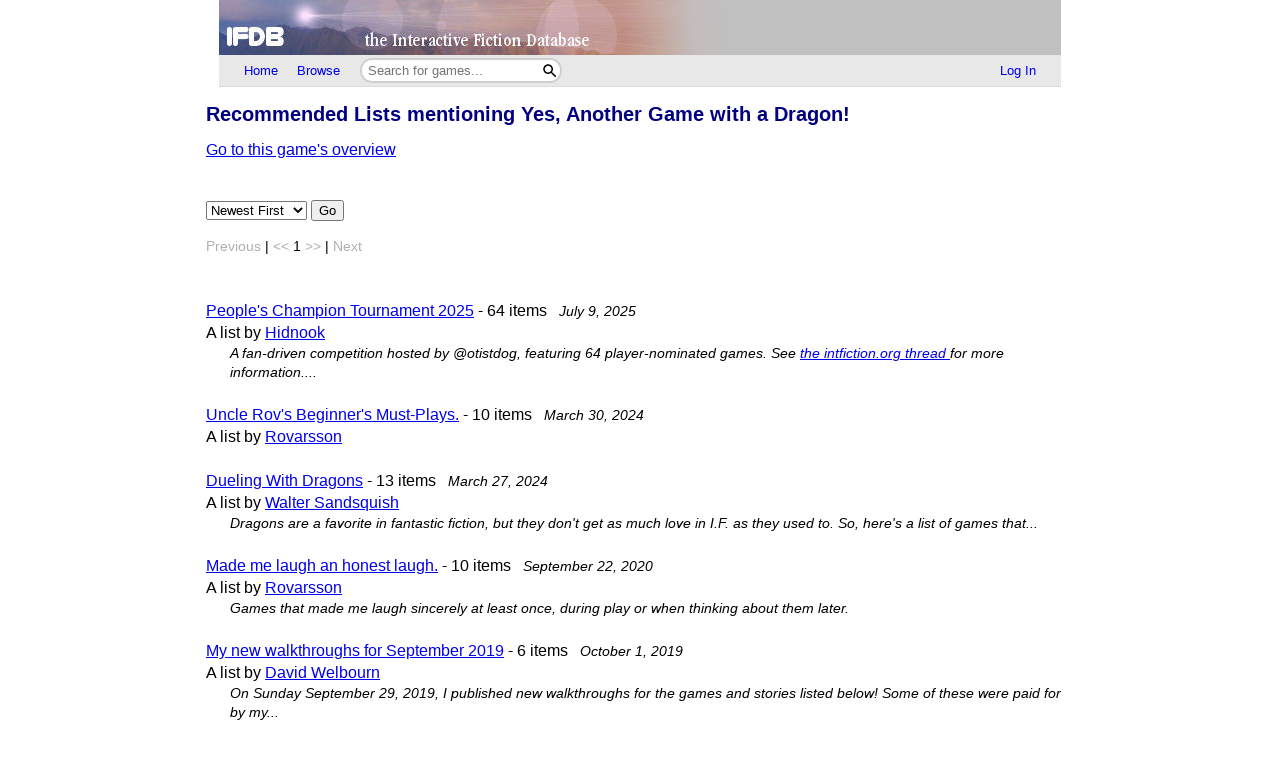

--- FILE ---
content_type: text/html; charset=utf-8
request_url: https://ifdb.org/alllists?game=ljqfvoa6dshtk8xa
body_size: 2723
content:
<html lang="en">
<head>
    <meta charset="utf-8">
    <link rel="apple-touch-icon" sizes="180x180" href="/favicons/apple-touch-icon.png">
    <link rel="icon" type="image/png" sizes="32x32" href="/favicons/favicon-32x32.png">
    <link rel="icon" type="image/png" sizes="16x16" href="/favicons/favicon-16x16.png">
    <link rel="manifest" href="/favicons/site.webmanifest">
    <link rel="shortcut icon" href="/favicon.ico">
    <meta name="theme-color" content="#000000">

   <link rel="search" type="application/opensearchdescription+xml"
         title="IFDB Search Plugin"
         href="https://ifdb.org/plugins/ifdb-opensearchdesc.xml">
   <script src="/ifdbutil.js?t=1736157376"></script>
   <meta name="description" content="IFDB is a game catalog and recommendation engine for Interactive Fiction, also known as Text Adventures. IFDB is a collaborative, wiki-style community project.  Members can contribute game listings, reviews, recommendations, and more.">
   <title>Recommended Lists with Yes, Another Game with a Dragon!</title>
   <link rel="stylesheet" href="/ifdb.css?t=1755109851">         <meta name="viewport" content="width=device-width, initial-scale=1.0">
   </head>
<body>

<div class="topctl">
    <a href="/" aria-label="Home">
        <div class="topbar"></div>
    </a>
    <div id="main-nav-wrapper" class="prerender-moderate">
        <nav id="main-nav" class="main-nav">
            <div class="nav-left">
                <a id="topbar-home" href="/">Home</a>
                <a id="topbar-browse" href="/search?browse">Browse</a>
                <form class= "searchbar-wrapper" method="get" action="/search" name="search" role="search">
                        <input id="topbar-searchbar" type="search" name="searchbar" placeholder="Search for games...">
                        <button id="topbar-search-go-button" aria-label="Search"></button>
                </form>
            </div>
            <div class="nav-right">
                <ul>
                                    <li><a id="topbar-login" class="login-link" href="/login?dest=home">Log In</a></li>
                                </ul>
            </div>
        </nav>
        </div>
</div>

<script nonce="vAaD5drk">
    function ToggleMobileMenu() {
        document.querySelector('#main-nav ul').classList.toggle('mobile-hidden');
        document.querySelector('.login-link').classList.toggle('mobile-hidden');
        document.querySelectorAll('#mobile-menu-toggle-button img').forEach(item => item.classList.toggle('mobile-hidden'));
    }

    (()=> {

    // The mobile menu should be closed by default
    ToggleMobileMenu();

    // If javascript is enabled, un-hide the mobile menu button & add the 'mobile-menu' class to the main nav wrapper,
    const toggle = document.querySelector('#mobile-menu-toggle-button');
    if (toggle) {
        toggle.addEventListener('click', function () { ToggleMobileMenu(); });    
        toggle.classList.remove('hidden');
        document.querySelector('#main-nav-wrapper').classList.add('mobile-menu');
    }

})()

</script>

<div class="main">
<h1>Recommended Lists mentioning Yes, Another Game with a Dragon!</h1><a href="viewgame?id=ljqfvoa6dshtk8xa">Go to this game's overview</a><br><br><form name="lstorder" method="get" action="alllists" class="sortingControls"><select name="sortby"><script nonce='vAaD5drk'>
document.currentScript.parentElement.addEventListener('change', function (event) {
var result = (function(){ document.getElementById('sort-go-button-0').click(); }).apply(event.target);
if (result === false) event.preventDefault();
});
</script><option value="new">Newest First</option><option value="old">Oldest First</option><option value="nm">By List Name</option></select> <button id="sort-go-button-0">Go</button><input type=hidden name="user" value=""><input type=hidden name="game" value="ljqfvoa6dshtk8xa"></form><span class=details><span class=disabledCtl>Previous</span> | <span class=disabledCtl>&lt;&lt;</span> 1 <span class=disabledCtl>&gt;&gt;</span>  | <span class=disabledCtl>Next</span></span><br><br><br><a href="viewlist?id=oubfgvd4e52tnz7y">People's Champion Tournament 2025</a> - 64 items &nbsp; <span class=details><i>July 9, 2025</i></span><br>A list by <a href="showuser?id=7ptfxf268e3jwzfy">Hidnook</a><br><div class=indented><span class=details><i>A fan-driven competition hosted by @otistdog, featuring 64 player-nominated games. See <a href="https://intfiction.org/t/the-peoples-champion-tournament-rules-faq-updates/73014?u=hidnook"> the intfiction.org thread </a> for more information....</i></span></div><br><a href="viewlist?id=jlhbg7h3v2q17gs5">Uncle Rov's Beginner's Must-Plays.</a> - 10 items &nbsp; <span class=details><i>March 30, 2024</i></span><br>A list by <a href="showuser?id=swv2tc81r622k7x4">Rovarsson</a><br><div class=indented><span class=details><i></i></span></div><br><a href="viewlist?id=6vmjhap1a536dsx5">Dueling With Dragons</a> - 13 items &nbsp; <span class=details><i>March 27, 2024</i></span><br>A list by <a href="showuser?id=cgrr1ffwyk69palk">Walter Sandsquish</a><br><div class=indented><span class=details><i>Dragons are a favorite in fantastic fiction, but they don&#039;t get as much love in I.F. as they used to. So, here&#039;s a list of games that...</i></span></div><br><a href="viewlist?id=806u66efe5tsffna">Made me laugh an honest laugh.</a> - 10 items &nbsp; <span class=details><i>September 22, 2020</i></span><br>A list by <a href="showuser?id=swv2tc81r622k7x4">Rovarsson</a><br><div class=indented><span class=details><i>Games that made me laugh sincerely at least once, during play or when thinking about them later.</i></span></div><br><a href="viewlist?id=6sppu1xv2nhn1n2e">My new walkthroughs for September 2019</a> - 6 items &nbsp; <span class=details><i>October 1, 2019</i></span><br>A list by <a href="showuser?id=3wcnay8ie4ajtyrm">David Welbourn</a><br><div class=indented><span class=details><i>On Sunday September 29, 2019, I published new walkthroughs for the games and stories listed below! Some of these were paid for by my...</i></span></div><br><br><span class=details><span class=disabledCtl>Previous</span> | <span class=disabledCtl>&lt;&lt;</span> 1 <span class=disabledCtl>&gt;&gt;</span>  | <span class=disabledCtl>Next</span></span><br><br><br>
<div class="footer prerender-moderate">
<a class="nav" id="footer-home" href="/">IFDB Home</a> |
<a class="nav" id="footer-contact" href="/contact">Contact Us</a> |
<a class="nav" id="footer-coc" href="/code-of-conduct">Code of Conduct</a> |
<a class="nav" id="footer-tos" href="/tos">Terms of Service</a> |
<a class="nav" id="footer-privacy" href="/privacy">Privacy</a> |
<a class="nav" id="footer-copyright" href="/copyright">Copyrights &amp; Trademarks</a> |
<a class="nav" id="footer-api" href="/api/">API</a>
<div class="iftf-donation">
    <div>
        <a href="https://iftechfoundation.org/"><img class="iftf invert" alt="Interactive Fiction technology Foundation" src="/img/iftf-logo.svg"></a>
    </div>
    <div>
        IFDB is managed by the <a href="https://iftechfoundation.org/">Interactive Fiction Technology Foundation</a>.
        It is funded by <a href="https://iftechfoundation.org/give/">the donations of IF supporters like you</a>.
        All donations go to support the operation of this web site and IFTF's other services.
        <form action="https://www.paypal.com/donate" method="post" target="_top">
            <input type="hidden" name="hosted_button_id" value="2CZJEA3PXM3QS" />
            <input class="Donate" type="submit" value="Donate with PayPal">
        </form>
    </div>
</div>
</div>

</div>
<script defer src="https://static.cloudflareinsights.com/beacon.min.js/vcd15cbe7772f49c399c6a5babf22c1241717689176015" integrity="sha512-ZpsOmlRQV6y907TI0dKBHq9Md29nnaEIPlkf84rnaERnq6zvWvPUqr2ft8M1aS28oN72PdrCzSjY4U6VaAw1EQ==" nonce="vAaD5drk" data-cf-beacon='{"version":"2024.11.0","token":"1b1fba2d80fa481b88a08a27b9f2ee55","r":1,"server_timing":{"name":{"cfCacheStatus":true,"cfEdge":true,"cfExtPri":true,"cfL4":true,"cfOrigin":true,"cfSpeedBrain":true},"location_startswith":null}}' crossorigin="anonymous"></script>
</body>
</html>

